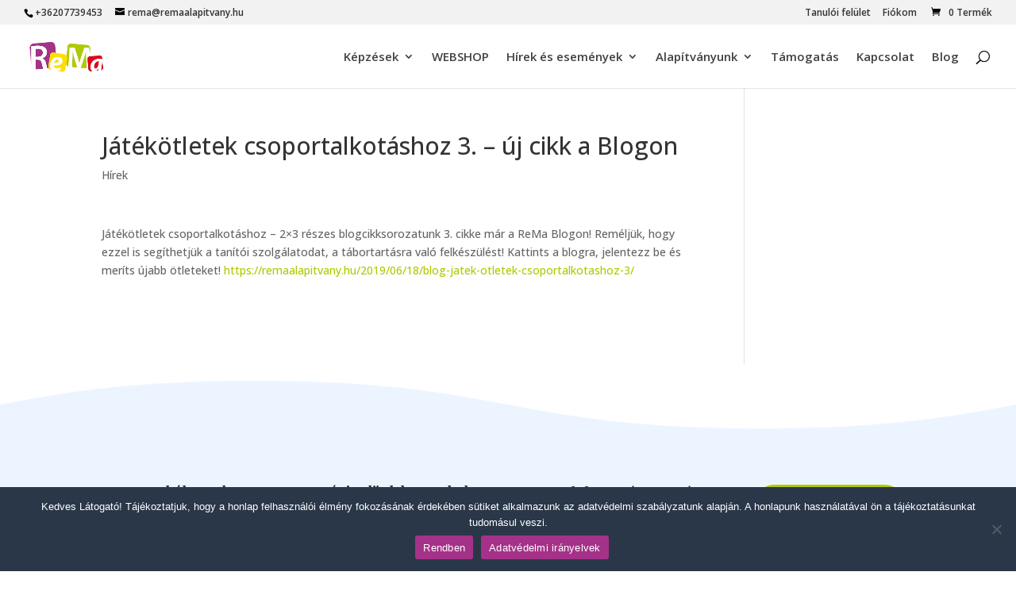

--- FILE ---
content_type: text/css
request_url: https://remaalapitvany.hu/wp-content/cache/wpo-minify/1761824268/assets/wpo-minify-header-tutor-gc-frontend-style1722357513.min.css
body_size: 369
content:
.tutor-gc-course-card .tutor-gc-course-thumbnail{position:relative}.tutor-gc-course-card .tutor-gc-course-thumbnail .tutor-avatar{position:absolute;bottom:-24px;left:20px}.tutor-gc-course-card .tutor-gc-code{border:1.8px dashed var(--tutor-border-color);color:var(--tutor-color-muted);padding:8px 16px;border-radius:6px}.tutor-gc-stream-classroom-info{color:#fff!important;background:#3684f3 url(https://remaalapitvany.hu/wp-content/plugins/tutor-pro/addons/google-classroom/assets/css/../images/stream-banner.jpg) no-repeat center right;background-size:cover;padding:32px 40px;border-radius:6px}

--- FILE ---
content_type: text/css
request_url: https://remaalapitvany.hu/wp-content/cache/wpo-minify/1761824268/assets/wpo-minify-header-divi-dynamic-late55b2f1e3-h.min.css
body_size: 425
content:
@font-face{font-family:ETmodules;font-display:block;src:url(//remaalapitvany.hu/wp-content/themes/Divi/core/admin/fonts/modules/social/modules.eot);src:url(//remaalapitvany.hu/wp-content/themes/Divi/core/admin/fonts/modules/social/modules.eot#1761824268) format("embedded-opentype"),url(//remaalapitvany.hu/wp-content/themes/Divi/core/admin/fonts/modules/social/modules.woff) format("woff"),url(//remaalapitvany.hu/wp-content/themes/Divi/core/admin/fonts/modules/social/modules.ttf) format("truetype"),url(//remaalapitvany.hu/wp-content/themes/Divi/core/admin/fonts/modules/social/modules.svg#ETmodules) format("svg");font-weight:400;font-style:normal}

--- FILE ---
content_type: text/css
request_url: https://remaalapitvany.hu/wp-content/plugins/tutor-lms-divi-modules/assets/css/tutor-divi-style.min.css
body_size: 9580
content:
.tutor-course-reviews .et_module_title{margin-top:10px}.tutor-course-reviews>div{fill:#2b87da !important}.tutor_course_about .et_module_title{margin-top:10px}.tutor_course_about>div{fill:#2b87da !important}.tutor_course_author .et_module_title{margin-top:10px}.tutor_course_author>div{fill:#2b87da !important}.tutor_course_benefits .et_module_title{margin-top:10px}.tutor_course_benefits>div{fill:#2b87da !important}.tutor_course_carousel .et_module_title{margin-top:10px}.tutor_course_carousel>div{fill:#2b87da !important}.tutor_course_categories .et_module_title{margin-top:10px}.tutor_course_categories>div{fill:#2b87da !important}.tutor_course_content .et_module_title{margin-top:10px}.tutor_course_content>div{fill:#2b87da !important}.tutor_course_content>div svg{width:32px !important}.tutor_course_curriculum .et_module_title{margin-top:10px}.tutor_course_curriculum>div{fill:#2b87da !important}.tutor_course_description .et_module_title{margin-top:10px}.tutor_course_description>div{fill:#2b87da !important}.tutor_course_duration .et_module_title{margin-top:10px}.tutor_course_duration>div{fill:#2b87da !important}.tutor_course_enrollment .et_module_title{margin-top:10px}.tutor_course_enrollment>div{fill:#2b87da !important}.tutor_course_instructor .et_module_title{margin-top:10px}.tutor_course_instructor>div{fill:#2b87da !important}.tutor_course_last_update .et_module_title{margin-top:10px}.tutor_course_last_update>div{fill:#2b87da !important}.tutor_course_level .et_module_title{margin-top:10px}.tutor_course_level>div{fill:#2b87da !important}.tutor_course_list .et_module_title{margin-top:10px}.tutor_course_list>div{fill:#2b87da !important}.tutor_course_materials .et_module_title{margin-top:10px}.tutor_course_materials>div{fill:#2b87da !important}.tutor_course_price .et_module_title{margin-top:10px}.tutor_course_price>div{fill:#2b87da !important}.tutor_course_purchase .et_module_title{margin-top:10px}.tutor_course_purchase>div{fill:#2b87da !important}.tutor_course_purchase>div svg{width:32px !important}.tutor_course_rating .et_module_title{margin-top:10px}.tutor_course_rating>div{fill:#2b87da !important}.tutor_course_requirements .et_module_title{margin-top:10px}.tutor_course_requirements>div{fill:#2b87da !important}.tutor_course_share .et_module_title{margin-top:10px}.tutor_course_share>div{fill:#2b87da !important}.tutor_course_status .et_module_title{margin-top:10px}.tutor_course_status>div{fill:#2b87da !important}.tutor_course_tags .et_module_title{margin-top:10px}.tutor_course_tags>div{fill:#2b87da !important}.tutor_course_target_audience .et_module_title{margin-top:10px}.tutor_course_target_audience>div{fill:#2b87da !important}.tutor_course_thumbnail .et_module_title{margin-top:10px}.tutor_course_thumbnail>div{fill:#2b87da !important}.tutor_course_title .et_module_title{margin-top:10px}.tutor_course_title>div{fill:#2b87da !important}.tutor_course_total_enroll .et_module_title{margin-top:10px}.tutor_course_total_enroll>div{fill:#2b87da !important}.tutor_course_wishlist .et_module_title{margin-top:10px}.tutor_course_wishlist>div{fill:#2b87da !important}.tutor_course_wishlist>div svg{width:32px !important}.tutor-divi-carousel-classic .tutor-divi-card{border-radius:8px;border:1px solid #ebebeb;overflow:hidden}.tutor-divi-carousel-card .tutor-divi-card{border-radius:8px}.tutor-divi-carousel-stacked .tutor-course-header{border-radius:10px}.tutor-divi-carousel-overlayed .tutor-divi-card{border-radius:20px}.tutor-divi-courselist-classic .tutor-divi-card{border-radius:8px;border:1px solid #ebebeb;overflow:hidden}.tutor-divi-courselist-card .tutor-divi-card{border-radius:8px}.tutor-divi-courselist-stacked .tutor-divi-card{border-radius:10px}.tutor-divi-courselist-overlayed .tutor-divi-card{border-radius:20px}.tutor-course-header a{display:block}.tutor-course-col-2 .tutor-course-header img,.tutor-course-col-3 .tutor-course-header img{height:200px;width:100%;object-fit:cover;display:block}.tutor-course-loop-title>*>a{display:block !important;display:-webkit-box !important;-webkit-line-clamp:2;-webkit-box-orient:vertical;overflow:hidden;text-overflow:ellipsis;white-space:normal}.tutor-divi-courselist-course-container,.tutor-divi-carousel-course-container{display:grid}.tutor-loop-course-container{display:flex;flex-direction:column}.tutor-loop-author{margin-top:auto}.tutor-course-col-2 .tutor-loop-author{display:flex;align-items:center}.tutor-course-loop-header-meta{z-index:9999}.tutor-loop-author>div span{margin:0px}.tutor-divi-courselist-overlayed .tutor-course-header a img,.tutor-divi-carousel-overlayed .tutor-course-header a img{height:auto;min-height:300px}.tutor-divi-carousel-overlayed .tutor-course-listing-item-footer .list-item-button .tutor-btn.tutor-btn-ghost,.tutor-divi-courselist-overlayed .tutor-course-listing-item-footer .list-item-button .tutor-btn.tutor-btn-ghost{color:#7A7A7A}.tutor-divi-carousel-overlayed .tutor-course-listing-item-footer .list-item-button .product_type_external .btn-icon,.tutor-divi-carousel-overlayed .tutor-course-listing-item-footer .list-item-button .product_type_external .cart-text,.tutor-divi-courselist-overlayed .tutor-course-listing-item-footer .list-item-button .product_type_external .btn-icon,.tutor-divi-carousellist-overlayed .tutor-course-listing-item-footer .list-item-button .product_type_external .cart-text{color:#7A7A7A}.tutor-divi-carousel-overlayed .list-item-button .product_type_external,.tutor-divi-courselist-overlayed .list-item-button .product_type_external{color:#7A7A7A !important}.tutor-divi-carousel-overlayed .tutor-loop-course-footer,.tutor-divi-courselist-overlayed .tutor-loop-course-footer{border-color:#ffffff3b !important}.tutor-divi-carousel-overlayed .tutor-course-listing-item-footer .list-item-price-with-booking .list-item-booking>*,.tutor-divi-courselist-overlayed .tutor-course-listing-item-footer .list-item-price-with-booking .list-item-booking>*{color:#fff !important}.tutor-divi-carousel-overlayed .dtlms-author-name,.tutor-divi-courselist-overlayed .dtlms-author-name{color:#fff !important}.dtlms-course-list-loop-wrap .tutor-course-card .tutor-course-thumbnail{border-radius:5px 5px 0px 0px;position:relative}.dtlms-course-list-loop-wrap .tutor-course-card .tutor-course-thumbnail:after{content:" ";position:absolute;top:0;left:0;right:0;bottom:0;pointer-events:none}.dtlms-course-list-loop-wrap .tutor-course-card.dtlms-course-card-classic{border:0}.dtlms-course-list-loop-wrap .tutor-course-card.dtlms-course-card-classic.dtlms-has-hover-animation{box-shadow:0 4px 15px 4px rgba(39,57,101,0.1) !important}.dtlms-course-list-loop-wrap .tutor-course-card.dtlms-course-card-classic.dtlms-has-hover-animation:hover{box-shadow:0 4px 10px rgba(39,57,101,0.12) !important}.dtlms-course-list-loop-wrap .tutor-course-card.dtlms-course-card{box-shadow:0px 2px 4px rgba(0,0,0,0.08)}.dtlms-course-list-loop-wrap .tutor-course-card.dtlms-course-card-stacked .tutor-card{margin:-80px 30px 0px 30px;border:0;box-shadow:0px 34px 28px -20px rgba(0,0,0,0.15)}.dtlms-course-list-loop-wrap .tutor-course-card.dtlms-course-grid-stacked .tutor-card{margin:30px 0px 30px -80px;border:0;box-shadow:0px 34px 28px -20px rgba(0,0,0,0.15)}.dtlms-course-list-loop-wrap .tutor-course-card.dtlms-course-card-overlay{position:relative}.dtlms-course-list-loop-wrap .tutor-course-card.dtlms-course-card-overlay .tutor-card{position:absolute;left:0;top:0;right:0;height:100%;background:linear-gradient(180deg, rgba(0,0,0,0.0001) 0%, #000 100%)}.dtlms-course-list-loop-wrap .tutor-course-card.dtlms-course-card-overlay .tutor-course-thumbnail{border-radius:0}.dtlms-course-list-loop-wrap .tutor-course-card.dtlms-has-hover-animation{transform:translateY(0px);transition:300ms ease-in}.dtlms-course-list-loop-wrap .tutor-course-card.dtlms-has-hover-animation:hover{transform:translateY(-5px)}.dtlms-course-carousel-loop-wrap .slick-slide{height:inherit !important;margin:0 10px}.dtlms-course-carousel-loop-wrap .slick-list{margin:0 -10px}.dtlms-course-carousel-loop-wrap .tutor-course-card .tutor-course-thumbnail{border-radius:5px 5px 0px 0px;position:relative}.dtlms-course-carousel-loop-wrap .tutor-course-card .tutor-course-thumbnail:after{content:" ";position:absolute;top:0;left:0;right:0;bottom:0;pointer-events:none}.dtlms-course-carousel-loop-wrap .tutor-course-card.dtlms-course-card-classic{border:0}.dtlms-course-carousel-loop-wrap .tutor-course-card.dtlms-course-card-classic.dtlms-has-hover-animation{box-shadow:0 4px 15px 4px rgba(39,57,101,0.1) !important}.dtlms-course-carousel-loop-wrap .tutor-course-card.dtlms-course-card-classic.dtlms-has-hover-animation:hover{box-shadow:0 4px 10px rgba(39,57,101,0.12) !important}.dtlms-course-carousel-loop-wrap .tutor-course-card.dtlms-course-card{box-shadow:0px 2px 4px rgba(0,0,0,0.08)}.dtlms-course-carousel-loop-wrap .tutor-course-card.dtlms-course-card-stacked .tutor-card{margin:-80px 30px 0px 30px;border:0;box-shadow:0px 34px 28px -20px rgba(0,0,0,0.15)}.dtlms-course-carousel-loop-wrap .tutor-course-card.dtlms-course-grid-stacked .tutor-card{margin:30px 0px 30px -80px;border:0;box-shadow:0px 34px 28px -20px rgba(0,0,0,0.15)}.dtlms-course-carousel-loop-wrap .tutor-course-card.dtlms-course-card-overlay{position:relative}.dtlms-course-carousel-loop-wrap .tutor-course-card.dtlms-course-card-overlay .tutor-card{position:absolute;left:0;top:0;right:0;height:100%;background:linear-gradient(180deg, rgba(0,0,0,0.0001) 0%, #000 100%)}.dtlms-course-carousel-loop-wrap .tutor-course-card.dtlms-course-card-overlay .tutor-course-thumbnail{border-radius:0}.dtlms-course-carousel-loop-wrap .tutor-course-card.dtlms-has-hover-animation{transform:translateY(0px);transition:300ms ease-in}.dtlms-course-carousel-loop-wrap .tutor-course-card.dtlms-has-hover-animation:hover{transform:translateY(-5px)}


--- FILE ---
content_type: text/css
request_url: https://remaalapitvany.hu/wp-content/cache/wpo-minify/1761824268/assets/wpo-minify-header-tutor-divi-slick-theme-css1735860537.min.css
body_size: 2630
content:
@charset 'UTF-8';.slick-loading .slick-list{background:#fff url(https://remaalapitvany.hu/wp-content/plugins/tutor-lms-divi-modules/assets/slick/./ajax-loader.gif) center center no-repeat}@font-face{font-family:'slick';font-weight:400;font-style:normal;src:url(https://remaalapitvany.hu/wp-content/plugins/tutor-lms-divi-modules/assets/slick/./fonts/slick.eot);src:url(https://remaalapitvany.hu/wp-content/plugins/tutor-lms-divi-modules/assets/slick/./fonts/slick.eot#1761824268) format('embedded-opentype'),url(https://remaalapitvany.hu/wp-content/plugins/tutor-lms-divi-modules/assets/slick/./fonts/slick.woff) format('woff'),url(https://remaalapitvany.hu/wp-content/plugins/tutor-lms-divi-modules/assets/slick/./fonts/slick.ttf) format('truetype'),url(https://remaalapitvany.hu/wp-content/plugins/tutor-lms-divi-modules/assets/slick/./fonts/slick.svg#slick) format('svg')}.slick-prev,.slick-next{font-size:0;line-height:0;position:absolute;top:50%;display:block;width:20px;height:20px;padding:0;-webkit-transform:translate(0,-50%);-ms-transform:translate(0,-50%);transform:translate(0,-50%);cursor:pointer;color:#fff0;border:none;outline:none;background:#fff0}.slick-prev:hover,.slick-prev:focus,.slick-next:hover,.slick-next:focus{color:#fff0;outline:none;background:#fff0}.slick-prev:hover:before,.slick-prev:focus:before,.slick-next:hover:before,.slick-next:focus:before{opacity:1}.slick-prev.slick-disabled:before,.slick-next.slick-disabled:before{opacity:.25}.slick-prev:before,.slick-next:before{font-family:'slick';font-size:20px;line-height:1;opacity:.75;color:#fff;-webkit-font-smoothing:antialiased;-moz-osx-font-smoothing:grayscale}.slick-prev{left:-25px}[dir='rtl'] .slick-prev{right:-25px;left:auto}.slick-prev:before{content:'←'}[dir='rtl'] .slick-prev:before{content:'→'}.slick-next{right:-25px}[dir='rtl'] .slick-next{right:auto;left:-25px}.slick-next:before{content:'→'}[dir='rtl'] .slick-next:before{content:'←'}.slick-dotted.slick-slider{margin-bottom:30px}.slick-dots{position:absolute;bottom:-25px;display:block;width:100%;padding:0;margin:0;list-style:none;text-align:center}.slick-dots li{position:relative;display:inline-block;width:20px;height:20px;margin:0 5px;padding:0;cursor:pointer}.slick-dots li button{font-size:0;line-height:0;display:block;width:20px;height:20px;padding:5px;cursor:pointer;color:#fff0;border:0;outline:none;background:#fff0}.slick-dots li button:hover,.slick-dots li button:focus{outline:none}.slick-dots li button:hover:before,.slick-dots li button:focus:before{opacity:1}.slick-dots li button:before{font-family:'slick';font-size:6px;line-height:20px;position:absolute;top:0;left:0;width:20px;height:20px;content:'•';text-align:center;opacity:.25;color:#000;-webkit-font-smoothing:antialiased;-moz-osx-font-smoothing:grayscale}.slick-dots li.slick-active button:before{opacity:.75;color:#000}

--- FILE ---
content_type: text/css
request_url: https://remaalapitvany.hu/wp-content/et-cache/26867/et-divi-dynamic-tb-195-26867-late.css
body_size: 444
content:
@font-face{font-family:ETmodules;font-display:block;src:url(//remaalapitvany.hu/wp-content/themes/Divi/core/admin/fonts/modules/social/modules.eot);src:url(//remaalapitvany.hu/wp-content/themes/Divi/core/admin/fonts/modules/social/modules.eot?#iefix) format("embedded-opentype"),url(//remaalapitvany.hu/wp-content/themes/Divi/core/admin/fonts/modules/social/modules.woff) format("woff"),url(//remaalapitvany.hu/wp-content/themes/Divi/core/admin/fonts/modules/social/modules.ttf) format("truetype"),url(//remaalapitvany.hu/wp-content/themes/Divi/core/admin/fonts/modules/social/modules.svg#ETmodules) format("svg");font-weight:400;font-style:normal}